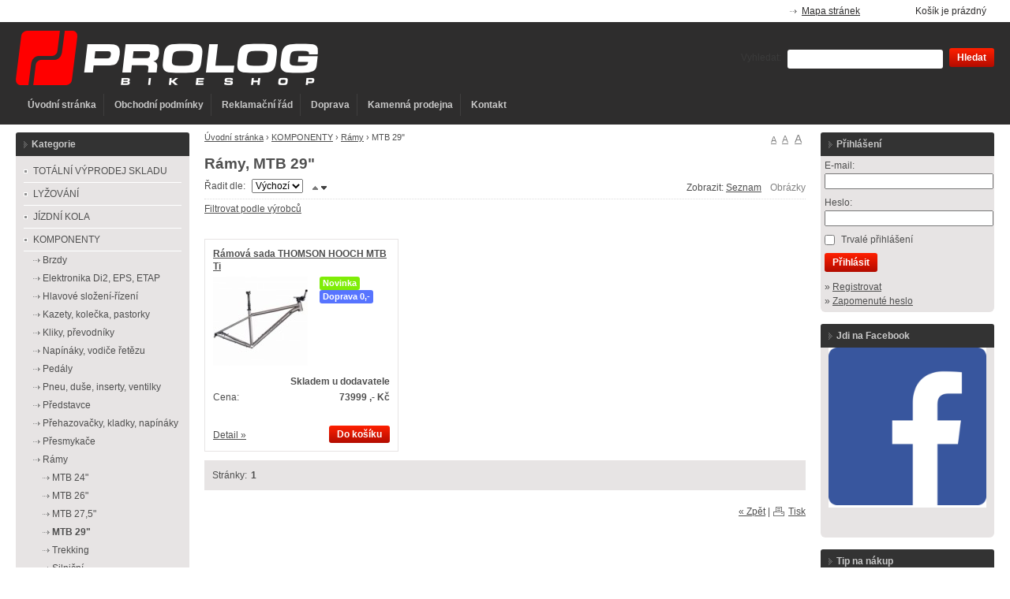

--- FILE ---
content_type: text/html; charset=UTF-8
request_url: https://www.prologshop.cz/mtb-29-a288
body_size: 11584
content:
<!doctype html>
<html lang="cs" class="no-js">
<head>
	<meta http-equiv="Content-Type" content="text/html; charset=utf-8">
	
	<title>Rámy, MTB 29"</title>
	<meta name="description" content="">
	<meta name="keywords" content="sport, cyklistika, komponenty pro jízdní kola, rámy">
	<meta name="generator" content="Bluefish 2.2.4" >
	
		<meta name="robots" content="index,follow">
		
		
	<link rel="shortcut icon" href="https://www.prologshop.cz/favicon.ico">
	<link rel="stylesheet" href="https://www.prologshop.cz/style?v=b642eae4b7e02d074a683ba087e3bab02.0.7">
	<link rel="stylesheet" media="print" href="https://www.prologshop.cz/style/less/print.less.css?v=b642eae4b7e02d074a683ba087e3bab02.0.7">
	<link rel="stylesheet" href="https://www.prologshop.cz/core/vendor/fancybox/jquery.fancybox-1.3.4.css?v=2.0.7">
	
	<script src="https://www.prologshop.cz/core/js/modernizr-1.5.min.js"></script>
	<script src="https://www.prologshop.cz/core/js/jquery-1.4.2.min.js"></script>
	
	<!--[if (gte IE 6)&(lte IE 8)]>
	<script type="text/javascript" src="https://www.prologshop.cz/core/js/selectivizr.js"></script>
	<![endif]-->
	
	<script src="https://www.prologshop.cz/script/constants/front?v=2.0.7&t=1768998501"></script>
	<script src="https://www.prologshop.cz/script/lang/front/cs?v=2.0.7"></script>
	
	<script src="https://www.prologshop.cz/core/vendor/fancybox/jquery.mousewheel-3.0.4.pack.js?v=2.0.7"></script>
  	<script src="https://www.prologshop.cz/core/vendor/fancybox/jquery.fancybox-1.3.4.js?v=2.0.7"></script>
	<script src="https://www.prologshop.cz/core/js/plugins.js?v=2.0.7"></script>
	<script src="https://www.prologshop.cz/core/js/util.js?v=2.0.7"></script>
	<script src="https://www.prologshop.cz/core/js/front.js?v=2.0.7"></script>
	
		<script src="https://www.prologshop.cz/core/js/ajaxbasket.js"></script>
		
		
		
		<script type="text/javascript">
		//<![CDATA[
		var _hwq = _hwq || [];
    	_hwq.push(['setKey', 'E6A4D1411630A2D309C440D522062F07']);_hwq.push(['setTopPos', '110']);_hwq.push(['showWidget', '21']);(function() {
    	var ho = document.createElement('script'); ho.type = 'text/javascript'; ho.async = true;
    	ho.src = ('https:' == document.location.protocol ? 'https://ssl' : 'http://www') + '.heureka.cz/direct/i/gjs.php?n=wdgt&sak=E6A4D1411630A2D309C440D522062F07';
    	var s = document.getElementsByTagName('script')[0]; s.parentNode.insertBefore(ho, s);
		})();
		//]]>
	</script>
</head>

<!--[if lt IE 7 ]> <body class="ie6"> <![endif]-->
<!--[if IE 7 ]>    <body class="ie7"> <![endif]-->
<!--[if IE 8 ]>    <body class="ie8"> <![endif]-->
<!--[if IE 9 ]>    <body class="ie9"> <![endif]-->
<!--[if (gt IE 9)|!(IE)]><!--> <body> <!--<![endif]-->
	<div id="container" class="fullwidth">
		<header>

	<div id="topnav" class="clearfix">
		<div class="wrap">
							
			<div class="cart">
				<a href="/kosik-a2">
					<span class="t">Váš košík</span>
					
										<small class="cart-items">Košík je prázdný</small>
									</a>
			</div>
				
		<ul>
		<li><a href="/mapa-stranek-a9">Mapa stránek</a></li>
	</ul>		</div>
	</div><!--! end of #topnav-->
	
	<div id="banner">
		<div class="wrap">
			<div class="logo">
				<a href="/" class="logo"><span class="logo-img"></span></a>
			</div>
			
			<div class="search">
				<form action="/hledani-a7" method="get">
										<input type="hidden" name="uri" value="hledani-a7" />
										
					<fieldset>
						<label for="search-q">Vyhledat:</label>
						<input type="text" name="q" id="search-q" value="" />
						<button type="submit" class="button">Hledat</button>
					</fieldset>
				</form>
			</div>
		</div>
	</div><!--! end of #banner-->
	
	<div id="mainnav">
		<div class="wrap">
			
<ul class="l0">
		<li class="li0 fixhover">
		<span class="liwrap0"><a href="/" title="Jízdní kola, komponenty, díly, příslušenství, doplňky, sportovní výživa">Úvodní stránka</a></span>
		<div class="ul-wrap">
				</div>
	</li>
		<li class="li0 fixhover">
		<span class="liwrap0"><a href="/obchodni-podminky-a5">Obchodní podmínky</a></span>
		<div class="ul-wrap">
				</div>
	</li>
		<li class="li0 fixhover">
		<span class="liwrap0"><a href="/obchodni-podminky-a1131">Reklamační řád</a></span>
		<div class="ul-wrap">
				</div>
	</li>
		<li class="li0 fixhover">
		<span class="liwrap0"><a href="/doprava-a-platba-a629">Doprava</a></span>
		<div class="ul-wrap">
				</div>
	</li>
		<li class="li0 fixhover">
		<span class="liwrap0"><a href="/prodejna-a385">Kamenná prodejna</a></span>
		<div class="ul-wrap">
				</div>
	</li>
		<li class="li0 fixhover">
		<span class="liwrap0"><a href="/kontakt-a200">Kontakt</a></span>
		<div class="ul-wrap">
				</div>
	</li>
	</ul>

<div class="bar"></div>
		</div>
	</div><!--! end of #mainnav-->
	
</header>		
		<div id="main" class="clearfix">
		
			<div class="column" id="col2">
	<div class="contentwrap">
		<div class="main">
			
<div id="toplinks">	
		
		<a href="#small" class="fontsize fssmall" title="Malé písmo">A</a>
	<a href="#normal" class="fontsize fsnormal" title="Normální písmo">A</a>
	<a href="#big" class="fontsize fsbig" title="Velké písmo">A</a>
	</div> 
<div class="breadcrumb">
						<a href="/" title="Jízdní kola, komponenty, díly, příslušenství, doplňky, sportovní výživa">Úvodní stránka</a>
			<span class="bullet">›</span> 
								<a href="/komponenty-a890" title="">KOMPONENTY</a>
			<span class="bullet">›</span> 
								<a href="/ramy-a286" title="Rámy">Rámy</a>
			<span class="bullet">›</span> 
								<span class="current">MTB 29"</span>
			
			</div>
<!-- top files -->

<!-- right files -->

<!-- left files -->

<h1>Rámy, MTB 29"</h1>




<!-- non-image files -->

<!-- bottom files -->



	
<form action="/mtb-29-a288" method="get">

	<div class="filter">
				
				
		<input type="hidden" name="dir-asc" value="1"><input type="hidden" name="view-pictures" value="1"><div class="viewtype">
			<ul>
<li>Zobrazit: </li>
				<li><input type="submit" name="view-list" value="Seznam" class="view view-list"></li>
				<li><input type="submit" name="view-pictures" value="Obrázky" class="view view-pictures disabled"></li>
			</ul>
</div>
	
		Řadit dle: 
		<select name="order"><option value="name">Název</option>
<option value="price">Cena</option>
<option value="default" selected>Výchozí</option></select><input type="submit" name="dir-asc" value="" class="dir dir-asc active"><input type="submit" name="dir-desc" value="" class="dir dir-desc">
</div>

		<div class="producers clearfix">
		<a href="#" class="toggle-producers">Filtrovat podle výrobců</a>
		
		<div class="wrap">
			<div class="producer">
				<input type="checkbox" id="producer_all" checked><label for="producer_all">Vše</label>
			</div>
			
			<div class="clearfix">
						<div class="producer">
				<input type="checkbox" name="p[]" id="producer_538" value="538"><label for="producer_538">Thomson</label>
			</div>
						</div>
			
						
			<br><button type="submit" class="button">Filtrovat</button>
			
					</div>
	</div>
	
</form>

<div class="products clearfix products-0cols">
	<div class="product">	
		<div class="wrap">
			<h3 class="name"><a href="/ramova-sada-thomson-hooch-mtb-ti-p27895">Rámová sada THOMSON HOOCH MTB Ti</a></h3>
			
							<div class="picture">
										
					<a href="/ramova-sada-thomson-hooch-mtb-ti-p27895"><img src="/files/KOMPONENTY/Ramy/Thomson/Hooch/_120x120/ramova-sada-thomson-hooch-mtb-01.jpg" alt=""></a>
				</div>
							
			<div class="desc">
								<div class="labels">
										<span class="label" style="background-color:#7fed07">Novinka</span>
										<span class="label" style="background-color:#5774ff">Doprava 0,-</span>
									</div>
								
							</div>
		</div>
		
		<div class="pricebasket">
			<div class="rows">					<div class="availability">
				<strong class="availability-3days">Skladem u dodavatele</strong>
				
								<br>
</div>
						<div class="price">
								<strong>73999 ,- Kč</strong>
				Cena:
							</div>
</div>
			
			<div class="buttons clearfix">
								<a href="/kosik-a2?buy=27895" class="button buy">Do košíku</a>
				
				<a href="/ramova-sada-thomson-hooch-mtb-ti-p27895" class="detail">Detail »</a>
			</div>
		</div>
	</div>
</div>	
		<div class="pagination">
	<ul>
<li>Stránky: </li>
	
		<li class="active"><span>1</span></li>	</ul>
</div>	

<div id="bottomlinks">
	<a href="javascript:history.back();" class="back">« Zpět</a> | 
	<a href="javascript:window.print();" class="print">Tisk</a>
</div>
		</div>
	</div>
</div><!--! end of #col2-->

<div class="column" id="col1">
	<div class="block" id="block-id25">
	<div class="title">
		<span>Kategorie</span>
	</div>
	
	<div class="content">
		<div class="pages">
			<ul>
		<li>
	
		<a href="/totalni-vyprodej-skladu-a916">TOTÁLNÍ VÝPRODEJ SKLADU</a>
		
		
	</li>
		<li>
	
		<a href="/lyzovani-a1431">LYŽOVÁNÍ</a>
		
		
	</li>
		<li>
	
		<a href="/jizdni-kola-a10">JÍZDNÍ KOLA</a>
		
		
	</li>
		<li>
	
		<a href="/komponenty-a890">KOMPONENTY</a>
		
		<ul>
		<li>
	
		<a href="/brzdy-a79">Brzdy</a>
		
		
	</li>
		<li>
	
		<a href="/elektronika-eps-di2-etap-a853">Elektronika Di2, EPS, ETAP</a>
		
		
	</li>
		<li>
	
		<a href="/hlavove-slozeni-rizeni-a111">Hlavové složení-řízení</a>
		
		
	</li>
		<li>
	
		<a href="/kazety-a92">Kazety, kolečka, pastorky</a>
		
		
	</li>
		<li>
	
		<a href="/kliky-prevodniky-a14">Kliky, převodníky</a>
		
		
	</li>
		<li>
	
		<a href="/napinaky-vodice-retezu-a627">Napínáky, vodiče řetězu</a>
		
		
	</li>
		<li>
	
		<a href="/pedaly-a98">Pedály</a>
		
		
	</li>
		<li>
	
		<a href="/pneu-duse-inserty-ventilky-a99">Pneu, duše, inserty, ventilky</a>
		
		
	</li>
		<li>
	
		<a href="/predstavce-a671">Představce </a>
		
		
	</li>
		<li>
	
		<a href="/prehazovacky-a85">Přehazovačky, kladky, napínáky</a>
		
		
	</li>
		<li>
	
		<a href="/presmykace-a86">Přesmykače</a>
		
		
	</li>
		<li>
	
		<a href="/ramy-a286">Rámy</a>
		
		<ul>
		<li>
	
		<a href="/mtb-24-a1088">MTB 24"</a>
		
		
	</li>
		<li>
	
		<a href="/mtb-26-a287">MTB 26"</a>
		
		
	</li>
		<li>
	
		<a href="/mtb-275-a591">MTB 27,5"</a>
		
		
	</li>
		<li class="active">
	
	<h2>	<a href="/mtb-29-a288">MTB 29"</a>
	</h2>	
				
	</li>
		<li>
	
		<a href="/treking-cross-a289">Trekking</a>
		
		
	</li>
		<li>
	
		<a href="/silnice-a290">Silniční</a>
		
		
	</li>
		<li>
	
		<a href="/cyklokros-gravel-a592">Gravel, CX</a>
		
		
	</li>
		<li>
	
		<a href="/ramove-komponenty-a1041">Rámové komponenty</a>
		
		
	</li>
		<li>
	
		<a href="/ochrana-ramu-a359">Ochrana rámu</a>
		
		
	</li>
	</ul>
		
	</li>
		<li>
	
		<a href="/razeni-a89">Řazení</a>
		
		
	</li>
		<li>
	
		<a href="/retezy-a93">Řetězy</a>
		
		
	</li>
		<li>
	
		<a href="/riditka-a82">Řidítka</a>
		
		
	</li>
		<li>
	
		<a href="/sady-a1408">Sady</a>
		
		
	</li>
		<li>
	
		<a href="/sedla-a80">Sedla</a>
		
		
	</li>
		<li>
	
		<a href="/sedlovky-objimky-a81">Sedlovky, objímky</a>
		
		
	</li>
		<li>
	
		<a href="/osy-a-stredova-slozeni-a110">Středové složení, osy</a>
		
		
	</li>
		<li>
	
		<a href="/tlumice-a1049">Tlumiče </a>
		
		
	</li>
		<li>
	
		<a href="/vidlice-a95">Vidlice</a>
		
		
	</li>
	</ul>
		
	</li>
		<li>
	
		<a href="/prislusenstvi-a891">PŘÍSLUŠENSTVÍ</a>
		
		
	</li>
		<li>
	
		<a href="/vyplety-rafky-naboje-zapletena-kola-a856">VÝPLETY, NÁBOJE, RÁFKY</a>
		
		
	</li>
		<li>
	
		<a href="/obleceni-bryle-prilby-a892">OBLEČENÍ, BRÝLE, PŘILBY</a>
		
		
	</li>
		<li>
	
		<a href="/obuv-vlozky-treter-a894">OBUV, VLOŽKY TRETER</a>
		
		
	</li>
		<li>
	
		<a href="/udrzba-naradi-a895">ÚDRŽBA, NÁŘADÍ</a>
		
		
	</li>
		<li>
	
		<a href="/merice-vykonu-a1171">MĚŘIČE VÝKONU</a>
		
		
	</li>
		<li>
	
		<a href="/trenazery-a84">TRENAŽERY</a>
		
		
	</li>
		<li>
	
		<a href="/kosmetika-a1007">KOSMETIKA </a>
		
		
	</li>
		<li>
	
		<a href="/vyziva-napoje-a893">VÝŽIVA, NÁPOJE</a>
		
		
	</li>
		<li>
	
		<a href="/sport-outdoor-a524">SPORT, OUTDOOR</a>
		
		
	</li>
		<li>
	
		<a href="/auto-moto-a1227">AUTO-MOTO</a>
		
		
	</li>
		<li>
	
		<a href="/darkove-poukazy-a687">DÁRKOVÉ POUKAZY</a>
		
		
	</li>
	</ul>
	</div>	</div>
</div><div class="block" id="block-id2">
	<div class="title">
		<span>Výrobci</span>
	</div>
	
	<div class="content">
		<div class="pages">
		<div class="pages-select">
		<select name="page" onchange="window.location.href=this.value">
				<option disabled="disabled" selected="selected">Vyberte...</option>
		<option value="/34r-a1327" >34R</option>
		<option value="/4iiii-a1423" >4iiii</option>
		<option value="/76projects-a1336" >76projects</option>
		<option value="/a-dugast-a1146" >A. Dugast</option>
		<option value="/a2z-a759" >A2Z</option>
		<option value="/absoluteblack-a884" >AbsoluteBlack </option>
		<option value="/abus-a1345" >Abus</option>
		<option value="/acepac-a1339" >Acepac</option>
		<option value="/aerozine-a376" >Aerozine-Titanium</option>
		<option value="/agu-a32" >AGU</option>
		<option value="/airace-a1252" >Airace</option>
		<option value="/ale-a1382" >ALÉ</option>
		<option value="/alligator-a65" >Alligator</option>
		<option value="/alugear-a1403" >ALUGear</option>
		<option value="/american-classic-a879" >American Classic </option>
		<option value="/amix-a1398" >Amix</option>
		<option value="/answer-a1190" >Answer</option>
		<option value="/apidura-a1294" >Apidura</option>
		<option value="/applied-nutrition-a1368" >Applied Nutrition</option>
		<option value="/aqua2go-a1059" >Aqua2Go</option>
		<option value="/ashima-a77" >Ashima</option>
		<option value="/atop-a1318" >Atop</option>
		<option value="/audio-technica-a1115" >Audio-Technica</option>
		<option value="/author-a12" >Author</option>
		<option value="/avid-a45" >Avid</option>
		<option value="/axon-a61" >Axon</option>
		<option value="/bafang-a1362" >Bafang</option>
		<option value="/basil-a1295" >Basil</option>
		<option value="/bbb-a16" >BBB</option>
		<option value="/beany-a1152" >Beany</option>
		<option value="/befly-a1331" >BeFly</option>
		<option value="/bell-a529" >Bell</option>
		<option value="/bellelli-a39" >Bellelli</option>
		<option value="/beto-a1243" >Beto</option>
		<option value="/biketone-a1366" >Biketone</option>
		<option value="/bina-a1116" >Bina</option>
		<option value="/bjorn-daehlie-a1306" >Bjorn Daehlie</option>
		<option value="/blackburn-a384" >Blackburn</option>
		<option value="/bliz-a1385" >Bliz</option>
		<option value="/bondhus-a1350" >Bondhus</option>
		<option value="/born-a1108" >Born</option>
		<option value="/brakco-a938" >Brakco</option>
		<option value="/brunox-a942" >Brunox </option>
		<option value="/btp-bartape-a1328" >BTP Bartape</option>
		<option value="/cadex-a1340" >Cadex</option>
		<option value="/camelbak-a691" >Camelbak</option>
		<option value="/campagnolo-a34" >Campagnolo</option>
		<option value="/cannondale-a47" >Cannondale</option>
		<option value="/cateye-a51" >Cateye</option>
		<option value="/cervelo-a1317" >Cervélo</option>
		<option value="/chain-a308" >Chain</option>
		<option value="/challenge-a1145" >Challenge</option>
		<option value="/chaoyang-a1247" >Chaoyang</option>
		<option value="/chimpanzee-a1312" >Chimpanzee</option>
		<option value="/cyclovation-a1214" >Ciclovation</option>
		<option value="/cinelli-a1087" >Cinelli</option>
		<option value="/cnspoke-a1038" >cnSPOKE</option>
		<option value="/connex-a1236" >Connex</option>
		<option value="/continental-a66" >Continental</option>
		<option value="/controltech-a1240" >Controltech</option>
		<option value="/coyote-a1195" >Coyote</option>
		<option value="/crankbrothers-a606" >Crankbrothers</option>
		<option value="/crazy-safety-a1139" >Crazy-Safety</option>
		<option value="/crono-a682" >Crono </option>
		<option value="/cyclon-a1325" >Cyclon</option>
		<option value="/cyclus-tools-a998" >Cyclus Tools</option>
		<option value="/cycology-a1256" >Cycology</option>
		<option value="/cycplus-a1405" >Cycplus</option>
		<option value="/cyklostar-a1272" >Cyklostar</option>
		<option value="/cz-a557" >ČZ</option>
		<option value="/deda-a1077" >Deda</option>
		<option value="/dedacciaistrada-a1321" >DedacciaiStrada</option>
		<option value="/dema-a1330" >Dema</option>
		<option value="/dmt-a59" >DMT</option>
		<option value="/dsi-a1205" >DSI</option>
		<option value="/dt-swiss-a35" >DT Swiss</option>
		<option value="/easton-a1005" >Easton</option>
		<option value="/effetto-mariposa-a767" >Effetto Mariposa</option>
		<option value="/elite-a18" >Elite</option>
		<option value="/elvedes-a966" >Elvedes </option>
		<option value="/enervit-a52" >Enervit</option>
		<option value="/enlee-a1387" >Enlee</option>
		<option value="/ergon-a1379" >Ergon</option>
		<option value="/esi-grips-a1206" >ESI grips</option>
		<option value="/esr-a1257" >ESR</option>
		<option value="/ethic-sport-a1266" >Ethic Sport</option>
		<option value="/exit1-a871" >Exit1</option>
		<option value="/exustar-a60" >Exustar</option>
		<option value="/ezmtb-a1271" >EZmtb</option>
		<option value="/flli-menabo-a533" >F.lli Menabo</option>
		<option value="/fabric-a1289" >Fabric</option>
		<option value="/falconetti-a1402" >Falconetti</option>
		<option value="/favero-a1260" >Favero</option>
		<option value="/fenix-a1386" >Fenix</option>
		<option value="/ferdus-a819" >Ferdus </option>
		<option value="/finish-line-a379" >Finish Line</option>
		<option value="/fischer-a1426" >Fischer</option>
		<option value="/fixplus-a1303" >Fixplus</option>
		<option value="/fizik-a414" >Fizik</option>
		<option value="/force-a26" >Force</option>
		<option value="/forza-4za-a48" >Forza (4ZA)</option>
		<option value="/fox-a1051" >Fox </option>
		<option value="/freeride-a1060" >Freeride</option>
		<option value="/fsa-a37" >FSA</option>
		<option value="/fulcrum-a43" >Fulcrum</option>
		<option value="/g-form-a920" >G-Form</option>
		<option value="/galfer-a1291" >Galfer</option>
		<option value="/garmin-a1006" >Garmin </option>
		<option value="/gebhardt-a1039" >Gebhardt </option>
		<option value="/ghost-a1143" >Ghost</option>
		<option value="/giant-a415" >Giant </option>
		<option value="/giro-a295" >Giro</option>
		<option value="/gold-fren-a1278" >Gold Fren</option>
		<option value="/goobay-a1393" >Goobay</option>
		<option value="/goodyear-a1424" >Goodyear</option>
		<option value="/gore-a855" >Gore </option>
		<option value="/gp-a1390" >GP</option>
		<option value="/grip-grab-a1225" >Grip Grab</option>
		<option value="/gt-a1040" >GT</option>
		<option value="/gu-a774" >GU</option>
		<option value="/guee-a1311" >Guee</option>
		<option value="/halti-a1425" >Halti</option>
		<option value="/hamax-a20" >Hamax</option>
		<option value="/hatchey-a1305" >Hatchey</option>
		<option value="/haven-a1250" >Haven</option>
		<option value="/hidemybell-a1389" >HideMyBell</option>
		<option value="/hiplok-a1298" >Hiplok</option>
		<option value="/hirzl-a1315" >Hirzl</option>
		<option value="/ht-a1203" >HT</option>
		<option value="/hutchinson-a67" >Hutchinson</option>
		<option value="/hydrapak-a355" >Hydrapak</option>
		<option value="/ibera-a1142" >Ibera</option>
		<option value="/ice-a1329" >ICE</option>
		<option value="/igpsport-a1347" >iGPSport</option>
		<option value="/iisuper-a1253" >iiSuper</option>
		<option value="/ilumenox-a398" >Ilumenox </option>
		<option value="/impac-a1413" >Impac</option>
		<option value="/innova-a540" >Innova</option>
		<option value="/insportline-a378" >InSPORTline</option>
		<option value="/isaac-a1395" >Isaac</option>
		<option value="/isostar-a534" >Isostar</option>
		<option value="/itm-a70" >ITM</option>
		<option value="/jagwire-a1184" >Jagwire</option>
		<option value="/javax-a1319" >Javax</option>
		<option value="/jbl-a1285" >JBL</option>
		<option value="/joes-a941" >JOE´S</option>
		<option value="/july-a294" >July</option>
		<option value="/kalas-a1343" >Kalas</option>
		<option value="/kapvoe-a1412" >Kapvoe</option>
		<option value="/kbends-a872" >KBends</option>
		<option value="/kenda-a63" >Kenda</option>
		<option value="/kinetic-a1153" >Kinetic</option>
		<option value="/kmc-a883" >KMC</option>
		<option value="/knog-a1341" >Knog</option>
		<option value="/koolstop-a537" >KoolStop</option>
		<option value="/kovys-a541" >Kovys</option>
		<option value="/kross-a1267" >Kross</option>
		<option value="/lake-a1018" >Lake</option>
		<option value="/lawi-a896" >Lawi</option>
		<option value="/lazer-a1314" >Lazer</option>
		<option value="/leader-fox-a334" >Leader Fox</option>
		<option value="/liv-giant-a717" >LIV-Giant</option>
		<option value="/loap-a875" >Loap</option>
		<option value="/longus-a1297" >Longus</option>
		<option value="/look-a257" >Look</option>
		<option value="/m-wave-a1085" >M-Wave</option>
		<option value="/mach-1-a539" >Mach1</option>
		<option value="/magene-a1367" >Magene</option>
		<option value="/magnum-a1280" >Magnum</option>
		<option value="/manitou-a1324" >Manitou</option>
		<option value="/mavic-a44" >Mavic</option>
		<option value="/max1-a735" >Max1</option>
		<option value="/maxxis-a41" >Maxxis</option>
		<option value="/mecyc-a1251" >Mecyc</option>
		<option value="/merrell-a1188" >Merrell</option>
		<option value="/miche-a296" >Miche</option>
		<option value="/michelin-a56" >Michelin</option>
		<option value="/mighty-a1035" >Mighty</option>
		<option value="/minoura-a1234" >Minoura</option>
		<option value="/mirage-a1380" >Mirage</option>
		<option value="/mitas-rubena-a62" >Mitas-Rubena</option>
		<option value="/momentum-giant-a1429" >Momentum-Giant</option>
		<option value="/mongoose-a820" >Mongoose </option>
		<option value="/morgan-blue-a1359" >Morgan Blue</option>
		<option value="/mortop-a754" >Mortop </option>
		<option value="/motorex-a1162" >Motorex</option>
		<option value="/mrx-a1414" >MRX</option>
		<option value="/muc-off-a718" >Muc-Off</option>
		<option value="/nachazel-a144" >Nacházel</option>
		<option value="/nanoprotech-a1075" >NanoProtech</option>
		<option value="/neon-a1430" >Neon</option>
		<option value="/new-balance-a1140" >New Balance</option>
		<option value="/nexelo-a1292" >Nexelo</option>
		<option value="/northwave-a1079" >Northwave</option>
		<option value="/novatec-a690" >Novatec</option>
		<option value="/nutrend-a28" >Nutrend</option>
		<option value="/oakley-a1226" >Oakley</option>
		<option value="/oem-a1392" >OEM</option>
		<option value="/olympik-a1337" >Olympik</option>
		<option value="/onguard-a1344" >OnGuard</option>
		<option value="/ontrack-a1421" >Ontrack</option>
		<option value="/ovonex-a1296" >Ovonex</option>
		<option value="/panaracer-a1269" >Panaracer</option>
		<option value="/park-tool-a1237" >Park Tool</option>
		<option value="/pearl-izumi-a58" >Pearl Izumi</option>
		<option value="/pedalsport-a1238" >Pedalsport</option>
		<option value="/pells-a31" >Pells </option>
		<option value="/penco-a1409" >Penco</option>
		<option value="/peruzzo-a532" >Peruzzo</option>
		<option value="/pillar-a1374" >Pillar</option>
		<option value="/pinguin-a1375" >Pinguin</option>
		<option value="/pirelli-a1310" >Pirelli</option>
		<option value="/powerbar-a752" >PowerBar</option>
		<option value="/powerbreathe-a356" >POWERbreathe</option>
		<option value="/praxis-a1418" >Praxis</option>
		<option value="/pro-a1044" >PRO </option>
		<option value="/pro-grip-a535" >Pro Grip</option>
		<option value="/profil-a1411" >Profil</option>
		<option value="/progress-a64" >Progress</option>
		<option value="/prolog-a321" >Prolog</option>
		<option value="/prologo-a405" >Prologo</option>
		<option value="/promax-a885" >Promax </option>
		<option value="/rb-a745" >R+B</option>
		<option value="/r2-a1300" >R2</option>
		<option value="/race-balm-a1404" >Race Balm</option>
		<option value="/race-face-a1410" >Race Face</option>
		<option value="/raceone-a1460" >Race One</option>
		<option value="/rapilock-a1332" >Rapilock</option>
		<option value="/rascal-a1388" >Rascal</option>
		<option value="/ravemen-a1381" >Ravemen</option>
		<option value="/remerx-a42" >Remerx</option>
		<option value="/repente-a1378" >Repente</option>
		<option value="/rever-a1282" >Rever</option>
		<option value="/reverse-a1132" >Reverse</option>
		<option value="/revoloop-a1268" >Revoloop</option>
		<option value="/rh-a1056" >RH+</option>
		<option value="/ridley-a38" >Ridley</option>
		<option value="/riesel-design-a1290" >Riesel Design</option>
		<option value="/ritchey-a72" >Ritchey</option>
		<option value="/rock-machine-a1249" >Rock Machine</option>
		<option value="/rock-shox-a844" >Rock Shox </option>
		<option value="/rogelli-a1263" >Rogelli</option>
		<option value="/roodol-a1169" >RooDol</option>
		<option value="/roto-a886" >Roto </option>
		<option value="/rottefella-a1458" >Rottefella</option>
		<option value="/rozzo-a1361" >Rozzo</option>
		<option value="/rst-a1033" >RST</option>
		<option value="/rudy-project-a21" >Rudy Project</option>
		<option value="/salomon-a1447" >Salomon</option>
		<option value="/samox-a1308" >Samox</option>
		<option value="/santini-a1316" >Santini</option>
		<option value="/sapim-a1043" >Sapim</option>
		<option value="/schindler-a1383" >Schindler</option>
		<option value="/schwalbe-a40" >Schwalbe</option>
		<option value="/scicon-a421" >Scicon</option>
		<option value="/scott-a30" >Scott</option>
		<option value="/selle-italia-a1136" >Selle Italia</option>
		<option value="/selle-royal-a531" >Selle Royal</option>
		<option value="/senicx-a1391" >Senicx</option>
		<option value="/shamanracing-a1323" >ShamanRacing</option>
		<option value="/shapeheart-a1293" >Shapeheart</option>
		<option value="/shimano-a33" >Shimano</option>
		<option value="/sigma-a536" >Sigma</option>
		<option value="/silverant-a1401" >SilverAnt</option>
		<option value="/silvini-a1320" >Silvini</option>
		<option value="/sis-a770" >SiS</option>
		<option value="/sixtus-a530" >Sixtus</option>
		<option value="/sks-a246" >SKS </option>
		<option value="/slytech-a1189" >Slytech</option>
		<option value="/smart-a401" >Smart </option>
		<option value="/smp-a1299" >SMP</option>
		<option value="/solestar-a1231" >Solestar</option>
		<option value="/sonax-a1173" >Sonax</option>
		<option value="/specialized-a326" >Specialized</option>
		<option value="/sponser-a1175" >Sponser</option>
		<option value="/sport-arsenal-a1086" >Sport Arsenal</option>
		<option value="/sportique-a1265" >Sportique</option>
		<option value="/sqlab-a1302" >SQlab</option>
		<option value="/squirt-a1346" >Squirt</option>
		<option value="/sr-suntour-a73" >SR Suntour</option>
		<option value="/sram-a36" >Sram</option>
		<option value="/srb-a1365" >SRB</option>
		<option value="/stabilus-a1241" >Stabilus</option>
		<option value="/stages-cycling-a1207" >Stages Cycling</option>
		<option value="/stans-no-tubes-a769" >Stan´s No Tubes</option>
		<option value="/sting-a78" >Sting</option>
		<option value="/sugoi-a1220" >Sugoi</option>
		<option value="/sunrace-a293" >SunRace</option>
		<option value="/super-b-a686" >SuperB</option>
		<option value="/supra-a1420" >Supra</option>
		<option value="/swix-a1422" >Swix</option>
		<option value="/syncros-a413" >Syncros</option>
		<option value="/tacx-a69" >Tacx</option>
		<option value="/tannus-armour-a1351" >Tannus Armour</option>
		<option value="/tecora-a1147" >Tecora</option>
		<option value="/tektro-a76" >Tektro</option>
		<option value="/thomson-a538" >Thomson</option>
		<option value="/thule-a750" >Thule </option>
		<option value="/tifosi-a1000" >Tifosi </option>
		<option value="/time-a1026" >Time </option>
		<option value="/titec-a848" >Titec </option>
		<option value="/toko-a1304" >ToKo</option>
		<option value="/topeak-a1275" >Topeak</option>
		<option value="/trailgator-a744" >Trailgator </option>
		<option value="/tranz-x-a1138" >Tranz-X</option>
		<option value="/trayal-a1307" >Trayal</option>
		<option value="/trp-a850" >TRP </option>
		<option value="/truvativ-a997" >Truvativ</option>
		<option value="/tubolito-a1212" >Tubolito</option>
		<option value="/tufo-a74" >Tufo</option>
		<option value="/ufo-plast-a847" >UFO Plast </option>
		<option value="/unior-a545" >Unior</option>
		<option value="/uvex-a1244" >Uvex</option>
		<option value="/vauhti-a1070" >Vauhti</option>
		<option value="/vdo-a854" >VDO</option>
		<option value="/vella-cz-a683" >Vella CZ</option>
		<option value="/velo-a946" >Velo </option>
		<option value="/velobel-a1394" >Velobel</option>
		<option value="/velotoze-a1213" >Velotoze</option>
		<option value="/versatyl-a1286" >Versatyl</option>
		<option value="/vitar-a1174" >Vitar</option>
		<option value="/vittoria-a851" >Vittoria</option>
		<option value="/vredestein-a55" >Vredestein</option>
		<option value="/wake-a1309" >Wake</option>
		<option value="/wd-40-a1218" >WD-40</option>
		<option value="/weinmann-a1081" >Weinmann</option>
		<option value="/welgo-a393" >Welgo</option>
		<option value="/wend-a1219" >Wend</option>
		<option value="/wheeltop-a1407" >Wheeltop</option>
		<option value="/willier-a75" >Wilier </option>
		<option value="/worker-a24" >Worker</option>
		<option value="/wtb-a259" >WTB</option>
		<option value="/x-pedo-a394" >X-Pedo</option>
		<option value="/x-sauce-a1396" >X-Sauce</option>
		<option value="/xlc-a1322" >XLC</option>
		<option value="/xon-a1229" >XON</option>
		<option value="/ybn-a556" >YBN</option>
		<option value="/yenkee-a1399" >Yenkee</option>
		<option value="/zandona-a1326" >Zandona</option>
		<option value="/zefal-a1255" >Zéfal</option>
		<option value="/zeroflats-a768" >Zeroflats</option>
		<option value="/zipp-a1313" >Zipp</option>
		<option value="/zixtro-a876" >Zixtro </option>
		<option value="/zoic-a927" >Zoic</option>
		<option value="/zoom-a1259" >Zoom</option>
		<option value="/zovii-a1416" >ZOVII</option>
			</select>
	</div>
	</div>	</div>
</div><div class="block" id="block-id7">
	<div class="title">
		<span>Tip na nákup</span>
	</div>
	
	<div class="content">
		
<div class="block-products">
			<div class="product">
			<h3><a href="/retez-shimano-cn-hg701-mtb-road-balenycep-11s-p15559">Řetěz SHIMANO CN-HG701 MTB / ROAD balený+čep 11s </a></h3>
			
							<div class="picture">
					<a href="/retez-shimano-cn-hg701-mtb-road-balenycep-11s-p15559"><img src="/files/kck/_120x120/868d3fd9f9_89332b.jpg" alt="" /></a>
				</div>
						
						<div class="price">
				Cena: <strong>999&nbsp;,- Kč</strong>
			</div>
						
		</div>
			<div class="product">
			<h3><a href="/gumy-na-paky-shimano-dura-ace-di2-st-9070-p20592">Gumy na páky SHIMANO DURA ACE Di2 ST-9070 </a></h3>
			
							<div class="picture">
					<a href="/gumy-na-paky-shimano-dura-ace-di2-st-9070-p20592"><img src="/files/KOMPONENTY/Razeni/Shimano/Road/Gumy-pak/_120x120/gumy-shimano-di2-st-9070-01.jpg" alt="" /></a>
				</div>
						
						<div class="price">
				Cena: <strong>485&nbsp;,- Kč</strong>
			</div>
						
		</div>
			<div class="product">
			<h3><a href="/cepice-lawi-kulich-ruzova-bila-p23913">Čepice LAWI Kulich, růžová-bílá </a></h3>
			
							<div class="picture">
					<a href="/cepice-lawi-kulich-ruzova-bila-p23913"><img src="/files/OBLECENI/Lawi/Cepice/Kulich/_120x120/lawi-kulich-ruzova-bila.jpg" alt="" /></a>
				</div>
						
						<div class="price">
				Cena: <strong>299&nbsp;,- Kč</strong>
			</div>
						
		</div>
			<div class="product">
			<h3><a href="/klic-torx-force-25x125mm-modry-p14410">Klíč torx FORCE 25x125mm, modrý </a></h3>
			
							<div class="picture">
					<a href="/klic-torx-force-25x125mm-modry-p14410"><img src="/files/kck/_120x120/d0a2dff98f_895010.jpg" alt="" /></a>
				</div>
						
						<div class="price">
				Cena: <strong>49&nbsp;,- Kč</strong>
			</div>
						
		</div>
			<div class="product">
			<h3><a href="/teplaky-force-comfy-cerne-p27828">Tepláky FORCE COMFY, černé </a></h3>
			
							<div class="picture">
					<a href="/teplaky-force-comfy-cerne-p27828"><img src="/files/OBLECENI/Force/Teplaky/Comfy/_120x120/teplaky-force-comfy--cerne-01.jpg" alt="" /></a>
				</div>
						
						<div class="price">
				Cena: <strong>509&nbsp;,- Kč</strong>
			</div>
						
		</div>
			<div class="product">
			<h3><a href="/bryle-bliz-fusion-nano-optics-nordic-light-matte-white-rose-violet-blue-p28789">Brýle BLIZ FUSION, Nano Optics-Nordic Light, Matte White-Rose Violet Blue </a></h3>
			
							<div class="picture">
					<a href="/bryle-bliz-fusion-nano-optics-nordic-light-matte-white-rose-violet-blue-p28789"><img src="/files/Bryle/Bliz/Fusion/Nano-Optics-Nordic-Light-Matte-White-Rose-Violet-Blue/_120x120/bliz-fusion--nano-optics-nordic-light--matte-white-rose-violet-blue-01.jpg" alt="" /></a>
				</div>
						
						<div class="price">
				Cena: <strong>2416&nbsp;,- Kč</strong>
			</div>
						
		</div>
			<div class="product">
			<h3><a href="/zvonek-bbb-bbb-17-noisy-p26023">Zvonek BBB BBB-17 Noisy </a></h3>
			
							<div class="picture">
					<a href="/zvonek-bbb-bbb-17-noisy-p26023"><img src="/files/PRISLUSENSTVI/Zvonky/BBB/_120x120/zvonek-bbb-bbb-17-noisy.jpg" alt="" /></a>
				</div>
						
						<div class="price">
				Cena: <strong>229&nbsp;,- Kč</strong>
			</div>
						
		</div>
			<div class="product">
			<h3><a href="/bezdusovy-ventilek-76projects-high-flow-cerna-p27585">Bezdušový ventilek 76projects HIGH FLOW, černá </a></h3>
			
							<div class="picture">
					<a href="/bezdusovy-ventilek-76projects-high-flow-cerna-p27585"><img src="/files/KOMPONENTY/Ventilky-cepicky/Ventilky/76projects/_120x120/high-flow-bezdusovy-ventilek-76projects-11.jpg" alt="" /></a>
				</div>
						
						<div class="price">
				Cena: <strong>594&nbsp;,- Kč</strong>
			</div>
						
		</div>
			<div class="product">
			<h3><a href="/riditka-force-road-h9-6-318-mm-al-bila-p22772">Řídítka FORCE ROAD H9.6 31,8 mm Al, bílá </a></h3>
			
							<div class="picture">
					<a href="/riditka-force-road-h9-6-318-mm-al-bila-p22772"><img src="/files/KOMPONENTY/Riditka/Force/Silnicni/Alu/_120x120/riditka-force-road-h9.6-31-8-mm-al--bila-01.jpg" alt="" /></a>
				</div>
						
						<div class="price">
				Cena: <strong>679&nbsp;,- Kč</strong>
			</div>
						
		</div>
			<div class="product">
			<h3><a href="/duse-continental-mtb-light-29-2829x1-75-2-4-fv-p28659">Duše CONTINENTAL MTB Light 29 (28/29x1.75-2.4) FV </a></h3>
			
							<div class="picture">
					<a href="/duse-continental-mtb-light-29-2829x1-75-2-4-fv-p28659"><img src="/files/KOMPONENTY/Duse/Continental/MTB-29/_120x120/duse-continental-mtb-light-29-fv.jpg" alt="" /></a>
				</div>
						
						<div class="price">
				Cena: <strong>215&nbsp;,- Kč</strong>
			</div>
						
		</div>
			<div class="product">
			<h3><a href="/sada-muc-off-bike-care-essentials-kit-p13816">Sada MUC-OFF BIKE CARE ESSENTIALS KIT </a></h3>
			
							<div class="picture">
					<a href="/sada-muc-off-bike-care-essentials-kit-p13816"><img src="/files/Cisteni-a-myti-kol/Muc-off/_120x120/muc-off-bike-care-essentials-kit.jpg" alt="" /></a>
				</div>
						
						<div class="price">
				Cena: <strong>936&nbsp;,- Kč</strong>
			</div>
						
		</div>
			<div class="product">
			<h3><a href="/plast-vittoria-barzo-29-drat-p21344">Plášť VITTORIA BARZO 29", drát </a></h3>
			
							<div class="picture">
					<a href="/plast-vittoria-barzo-29-drat-p21344"><img src="/files/Plaste/Vittoria/MTB/Barzo/_120x120/vittoria-barzo.jpg" alt="" /></a>
				</div>
						
						<div class="price">
				Cena: <strong>649&nbsp;,- Kč</strong>
			</div>
						
		</div>
			<div class="product">
			<h3><a href="/brzdove-desticky-force-tektro-draco-polymerove-p5910">Destičky brzdové FORCE M08 Fe, s pružinou </a></h3>
			
							<div class="picture">
					<a href="/brzdove-desticky-force-tektro-draco-polymerove-p5910"><img src="/files/kck/_120x120/abc8fbf581_42350.jpg" alt="" /></a>
				</div>
						
						<div class="price">
				Cena: <strong>199&nbsp;,- Kč</strong>
			</div>
						
		</div>
	</div>	</div>
</div></div><!--! end of #col1-->

<div class="column" id="col3">
	<div class="block" id="block-id4">
	<div class="title">
		<span>Přihlášení</span>
	</div>
	
	<div class="content">
		<div class="customer">
		<form action="/customer/login" method="post">		
		<fieldset>

			<input type="hidden" name="block_id" value="4" />
			
			<label for="customer-email">E-mail:</label>
			<input type="text" name="customer_email" id="customer-email" value="" />
			
			<label for="customer-pass">Heslo:</label>
			<input type="password" name="customer_password" id="customer-pass" value="" />
			
			<input type="checkbox" name="customer_remember" value="1" class="checkbox" id="customer-remember" />
			<label for="customer-remember">Trvalé přihlášení</label>
			
			<br />
			
			<button type="submit" name="login" class="button">Přihlásit</button>
		</fieldset>
		
		<p class="links">
			&raquo; <a href="/customer/register">Registrovat</a><br />
			&raquo; <a href="/customer/lost_password">Zapomenuté heslo</a>
		</p>
	</form>
	</div>	</div>
</div><div class="block" id="block-id8">
	<div class="title">
		<span>Jdi na Facebook</span>
	</div>
	
	<div class="content">
		<div style="width: 200px; margin: auto; background: white;">
	<a href="https://www.facebook.com/prologbike"><img alt="" src="/files/PROMO/Facebook/facebook_logo_square.png" style="width: 200px; height: 200px;" /></a></div>
<p>
	 </p>
	</div>
</div><div class="block" id="block-id29">
	<div class="title">
		<span>Tip na nákup</span>
	</div>
	
	<div class="content">
		
<div class="block-products">
			<div class="product">
			<h3><a href="/konverzni-kit-x12-novatec-pro-zadni-naboje-d792sb-cl-p23214">Konverzní kit X12 NOVATEC pro zadní náboje D792SB-CL </a></h3>
			
							<div class="picture">
					<a href="/konverzni-kit-x12-novatec-pro-zadni-naboje-d792sb-cl-p23214"><img src="/files/KOMPONENTY/Naboje/Novatec/Redukce/792-CL/_120x120/prestavbovy-kit-x12-pro-novatec-d792sb-cl.jpg" alt="" /></a>
				</div>
						
						<div class="price">
				Cena: <strong>477&nbsp;,- Kč</strong>
			</div>
						
		</div>
			<div class="product">
			<h3><a href="/prilba-detska-giro-scamp-matte-ano-orange-p28250">Přilba dětská GIRO SCAMP, Matte Ano Orange </a></h3>
			
							<div class="picture">
					<a href="/prilba-detska-giro-scamp-matte-ano-orange-p28250"><img src="/files/Prilby/GIRO/Scamp/_120x120/giro-scamp-mat-ano-orange-02.jpg" alt="" /></a>
				</div>
						
						<div class="price">
				Cena: <strong>1249&nbsp;,- Kč</strong>
			</div>
						
		</div>
			<div class="product">
			<h3><a href="/pouzdro-apb-30-pro-celovky-fenix-p28247">Pouzdro APB-30 pro čelovky FENIX </a></h3>
			
							<div class="picture">
					<a href="/pouzdro-apb-30-pro-celovky-fenix-p28247"><img src="/files/Osvetleni/Fenix/Pouzdra/APB-30/_120x120/pouzdro-apb-30-pro-celovky-fenix-01.jpg" alt="" /></a>
				</div>
						
						<div class="price">
				Cena: <strong>269&nbsp;,- Kč</strong>
			</div>
						
		</div>
			<div class="product">
			<h3><a href="/rizeni-force-ahead-1-18-integrovane-al-cerne-p5075">Řízení FORCE AHEAD 1 1/8'' integrované Al, černé </a></h3>
			
							<div class="picture">
					<a href="/rizeni-force-ahead-1-18-integrovane-al-cerne-p5075"><img src="/files/kck/_120x120/e2234ce84f_15093.jpg" alt="" /></a>
				</div>
						
						<div class="price">
				Cena: <strong>322&nbsp;,- Kč</strong>
			</div>
						
		</div>
			<div class="product">
			<h3><a href="/nahradni-skla-bbb-bsg-43-select-zluta-p17631">Náhradní skla BBB BSG-43 Select, žlutá </a></h3>
			
							<div class="picture">
					<a href="/nahradni-skla-bbb-bsg-43-select-zluta-p17631"><img src="/files/Bryle/BBB/Select/_120x120/bsg-43-select-nahr.-skla-zlute.jpg" alt="" /></a>
				</div>
						
						<div class="price">
				Cena: <strong>349&nbsp;,- Kč</strong>
			</div>
						
		</div>
			<div class="product">
			<h3><a href="/pedaly-max1-performance-fr-cerne-p27156">Pedály MAX1 PERFORMANCE FR, černé </a></h3>
			
							<div class="picture">
					<a href="/pedaly-max1-performance-fr-cerne-p27156"><img src="/files/KOMPONENTY/Pedaly/Max1/Performance-FR/_120x120/pedaly-max1-performance-fr-cerne-01.jpg" alt="" /></a>
				</div>
						
						<div class="price">
				Cena: <strong>1125&nbsp;,- Kč</strong>
			</div>
						
		</div>
			<div class="product">
			<h3><a href="/bunda-pearl-izumi-elite-barrier-black-screaming-green-p27490">Bunda PEARL IZUMI ELITE BARRIER, Black-Screaming Green </a></h3>
			
							<div class="picture">
					<a href="/bunda-pearl-izumi-elite-barrier-black-screaming-green-p27490"><img src="/files/OBLECENI/Pearl-Izumi/Bundy/Barrier-Elite/_120x120/pearl-izumi-elite-barrier--black-screaming-green-01.jpg" alt="" /></a>
				</div>
						
						<div class="price">
				Cena: <strong>1199&nbsp;,- Kč</strong>
			</div>
						
		</div>
			<div class="product">
			<h3><a href="/odrazka-predni-kulata-prumer-65-mm-bila-p21607">Odrazka přední kulatá průměr 65 mm, bílá </a></h3>
			
							<div class="picture">
					<a href="/odrazka-predni-kulata-prumer-65-mm-bila-p21607"><img src="/files/PRISLUSENSTVI/Osvetleni/Odrazky/Predni/_120x120/odrazka-predni-kulata-_a21334585_10639.jpg" alt="" /></a>
				</div>
						
						<div class="price">
				Cena: <strong>20&nbsp;,- Kč</strong>
			</div>
						
		</div>
			<div class="product">
			<h3><a href="/prilba-giro-fixture-ll-matte-harbor-blue-p27610">Přilba GIRO FIXTURE ll, Matte Harbor Blue </a></h3>
			
							<div class="picture">
					<a href="/prilba-giro-fixture-ll-matte-harbor-blue-p27610"><img src="/files/Prilby/GIRO/Fixture-ll/_120x120/giro-fixture-ii-mat-harbor-blue-01.jpg" alt="" /></a>
				</div>
						
						<div class="price">
				Cena: <strong>1699&nbsp;,- Kč</strong>
			</div>
						
		</div>
			<div class="product">
			<h3><a href="/brasna-pod-sedlo-author-a-s381-qf9-x7-cerna-p25325">Brašna pod sedlo AUTHOR A-S381 QF9 X7, černá </a></h3>
			
							<div class="picture">
					<a href="/brasna-pod-sedlo-author-a-s381-qf9-x7-cerna-p25325"><img src="/files/PRISLUSENSTVI/Brasny/Author/Pod-sedlo/A-S381/_120x120/brasna-pod-sedlo-a-s381-qf9-x7-cerna-01.jpg" alt="" /></a>
				</div>
						
						<div class="price">
				Cena: <strong>399&nbsp;,- Kč</strong>
			</div>
						
		</div>
			<div class="product">
			<h3><a href="/predstavec-giant-contact-sl-aerolight-new-2024-defytcr-p28289">Představec GIANT CONTACT SL AEROLIGHT new 2024 (Defy/TCR) </a></h3>
			
							<div class="picture">
					<a href="/predstavec-giant-contact-sl-aerolight-new-2024-defytcr-p28289"><img src="/files/KOMPONENTY/Predstavce/Giant/Contact-Aerolight/_120x120/giant-contact-sl-aerolight-stem-110mm-new-2024.jpg" alt="" /></a>
				</div>
						
						<div class="price">
				Cena: <strong>1699&nbsp;,- Kč</strong>
			</div>
						
		</div>
			<div class="product">
			<h3><a href="/drzak-computeru-stages-dash-over-the-stem-mount-p23510">Držák computeru STAGES DASH Over The Stem Mount </a></h3>
			
							<div class="picture">
					<a href="/drzak-computeru-stages-dash-over-the-stem-mount-p23510"><img src="/files/POWER-Metery/Stages/Drzaky/_120x120/drzak-computeru-stages-dash-over-the-stem-mount-11.jpg" alt="" /></a>
				</div>
						
						<div class="price">
				Cena: <strong>639&nbsp;,- Kč</strong>
			</div>
						
		</div>
			<div class="product">
			<h3><a href="/prehazovacka-sram-x01-eagle-axs-etap-eagle-12-s-red-p28555">Přehazovačka SRAM X01 EAGLE AXS eTap Eagle 12 s, Red </a></h3>
			
							<div class="picture">
					<a href="/prehazovacka-sram-x01-eagle-axs-etap-eagle-12-s-red-p28555"><img src="/files/KOMPONENTY/Prehazovacky/Sram/MTB/12s/X01-AXS/_120x120/sram-am-rd-x01-eagle-axs-red.jpg" alt="" /></a>
				</div>
						
						<div class="price">
				Cena: <strong>9999&nbsp;,- Kč</strong>
			</div>
						
		</div>
	</div>	</div>
</div></div><!--! end of #col3-->

		
		</div><!--! end of #main-->
		
		<div id="footer" class="clearfix">
	<div class="wrap">
				
					<p>
	<img alt="" src="/files/PROLOG/Logo/prolog_bikeshop_logo_primarni_white.png" style="width: 150px; height: 27px;" /></p>
<p>
	<strong style="font-size: 12px;">PROLOG BIKE</strong></p>
<p>
	<strong>Horská 6 </strong></p>
<p>
	<strong>541 01 Trutnov</strong></p>
<p>
	<strong>Tel.: 777 034 620, 777 034 600</strong></p>
<p>
	<strong>Email: info@prologbike.cz</strong></p>
<p>
	<strong>www.prologbike.cz </strong></p>
<p>
	 </p>
<p>
	<strong>Copyright </strong>©<strong style="font-size: 12px;"> Prolog Bike 2025</strong></p>
<p>
	 </p>
<p>
	 </p>
<p>
	 </p>			
			</div>
</div>
	</div> <!--! end of #container -->
	
	
		
	<!--[if lt IE 7 ]>
	<script src="https://www.prologshop.cz/core/js/dd_belatedpng.js?v=1"></script>
	<![endif]-->
</body>
</html>

--- FILE ---
content_type: application/x-javascript; charset=UTF-8
request_url: https://www.prologshop.cz/script/constants/front?v=2.0.7&t=1768998501
body_size: 228
content:
_docroot = '/home/html/prologshop.cz/public_html/';
_appdir = 'core';
_base = '/';
_tpl_front = 'https://www.prologshop.cz/template/default/';
_url = 'https://www.prologshop.cz/';
_session_id = '3tqju1bc99i7qae21h5fpkn181';
_image_sizes = {"-1":"Automatick\u00fd","0":"Origin\u00e1l","1":"60x60","2":"120x120","3":"200x200","4":"250x250","5":"640x480"};
_vat_payer = 1;
_order_round_decimals = 0;
_vat_delivery = 21;
_vat_mode = 'include';
_is_premium = 1;
_price_format = 4;
_price_vat_round = 0;
_currency = ',- Kč';
_vat_rates = {"1":21,"2":12,"3":12,"4":0};
